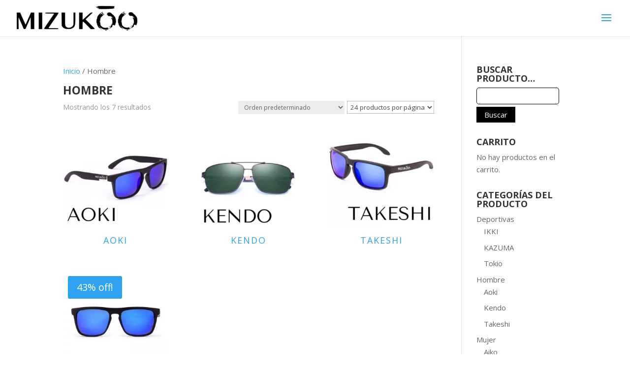

--- FILE ---
content_type: text/css
request_url: https://mizukoo.com/wp-content/et-cache/global/et-divi-customizer-global.min.css?ver=1732610946
body_size: 2385
content:
body,.et_pb_column_1_2 .et_quote_content blockquote cite,.et_pb_column_1_2 .et_link_content a.et_link_main_url,.et_pb_column_1_3 .et_quote_content blockquote cite,.et_pb_column_3_8 .et_quote_content blockquote cite,.et_pb_column_1_4 .et_quote_content blockquote cite,.et_pb_blog_grid .et_quote_content blockquote cite,.et_pb_column_1_3 .et_link_content a.et_link_main_url,.et_pb_column_3_8 .et_link_content a.et_link_main_url,.et_pb_column_1_4 .et_link_content a.et_link_main_url,.et_pb_blog_grid .et_link_content a.et_link_main_url,body .et_pb_bg_layout_light .et_pb_post p,body .et_pb_bg_layout_dark .et_pb_post p{font-size:15px}.et_pb_slide_content,.et_pb_best_value{font-size:17px}.container,.et_pb_row,.et_pb_slider .et_pb_container,.et_pb_fullwidth_section .et_pb_title_container,.et_pb_fullwidth_section .et_pb_title_featured_container,.et_pb_fullwidth_header:not(.et_pb_fullscreen) .et_pb_fullwidth_header_container{max-width:1075px}.et_boxed_layout #page-container,.et_boxed_layout.et_non_fixed_nav.et_transparent_nav #page-container #top-header,.et_boxed_layout.et_non_fixed_nav.et_transparent_nav #page-container #main-header,.et_fixed_nav.et_boxed_layout #page-container #top-header,.et_fixed_nav.et_boxed_layout #page-container #main-header,.et_boxed_layout #page-container .container,.et_boxed_layout #page-container .et_pb_row{max-width:1235px}#main-header .nav li ul{background-color:#f0eceb}.nav li ul{border-color:rgba(114,159,152,0)}.et_secondary_nav_enabled #page-container #top-header{background-color:#f0eceb!important}#et-secondary-nav li ul{background-color:#f0eceb}#top-header,#top-header a{color:#777777}.et_header_style_centered .mobile_nav .select_page,.et_header_style_split .mobile_nav .select_page,.et_nav_text_color_light #top-menu>li>a,.et_nav_text_color_dark #top-menu>li>a,#top-menu a,.et_mobile_menu li a,.et_nav_text_color_light .et_mobile_menu li a,.et_nav_text_color_dark .et_mobile_menu li a,#et_search_icon:before,.et_search_form_container input,span.et_close_search_field:after,#et-top-navigation .et-cart-info{color:#000000}.et_search_form_container input::-moz-placeholder{color:#000000}.et_search_form_container input::-webkit-input-placeholder{color:#000000}.et_search_form_container input:-ms-input-placeholder{color:#000000}#main-header .nav li ul a{color:#ffffff}#top-menu li.current-menu-ancestor>a,#top-menu li.current-menu-item>a,#top-menu li.current_page_item>a{color:#000000}.footer-widget{color:#e8e8e8}#main-footer .footer-widget h4,#main-footer .widget_block h1,#main-footer .widget_block h2,#main-footer .widget_block h3,#main-footer .widget_block h4,#main-footer .widget_block h5,#main-footer .widget_block h6{color:#c1c1c1}.footer-widget li:before{border-color:#a0a0a0}.footer-widget,.footer-widget li,.footer-widget li a,#footer-info{font-size:13px}#footer-widgets .footer-widget li:before{top:8.05px}#footer-bottom{background-color:#db29c3}#footer-info,#footer-info a{color:#ffffff}#footer-info,#footer-info a{font-weight:bold;font-style:normal;text-transform:none;text-decoration:none}#footer-info{font-size:15px}#footer-bottom .et-social-icon a{font-size:26px}#footer-bottom .et-social-icon a{color:#ffffff}h1,h2,h3,h4,h5,h6,.et_quote_content blockquote p,.et_pb_slide_description .et_pb_slide_title{font-weight:bold;font-style:normal;text-transform:uppercase;text-decoration:none}.et_slide_menu_top{display:none}@media only screen and (min-width:981px){#main-footer .footer-widget h4,#main-footer .widget_block h1,#main-footer .widget_block h2,#main-footer .widget_block h3,#main-footer .widget_block h4,#main-footer .widget_block h5,#main-footer .widget_block h6{font-size:17px}.et_header_style_left #et-top-navigation,.et_header_style_split #et-top-navigation{padding:30px 0 0 0}.et_header_style_left #et-top-navigation nav>ul>li>a,.et_header_style_split #et-top-navigation nav>ul>li>a{padding-bottom:30px}.et_header_style_split .centered-inline-logo-wrap{width:60px;margin:-60px 0}.et_header_style_split .centered-inline-logo-wrap #logo{max-height:60px}.et_pb_svg_logo.et_header_style_split .centered-inline-logo-wrap #logo{height:60px}.et_header_style_centered #top-menu>li>a{padding-bottom:11px}.et_header_style_slide #et-top-navigation,.et_header_style_fullscreen #et-top-navigation{padding:21px 0 21px 0!important}.et_header_style_centered #main-header .logo_container{height:60px}#logo{max-height:68%}.et_pb_svg_logo #logo{height:68%}.et_header_style_centered.et_hide_primary_logo #main-header:not(.et-fixed-header) .logo_container,.et_header_style_centered.et_hide_fixed_logo #main-header.et-fixed-header .logo_container{height:10.8px}.et_header_style_left .et-fixed-header #et-top-navigation,.et_header_style_split .et-fixed-header #et-top-navigation{padding:15px 0 0 0}.et_header_style_left .et-fixed-header #et-top-navigation nav>ul>li>a,.et_header_style_split .et-fixed-header #et-top-navigation nav>ul>li>a{padding-bottom:15px}.et_header_style_centered header#main-header.et-fixed-header .logo_container{height:30px}.et_header_style_split #main-header.et-fixed-header .centered-inline-logo-wrap{width:30px;margin:-30px 0}.et_header_style_split .et-fixed-header .centered-inline-logo-wrap #logo{max-height:30px}.et_pb_svg_logo.et_header_style_split .et-fixed-header .centered-inline-logo-wrap #logo{height:30px}.et_header_style_slide .et-fixed-header #et-top-navigation,.et_header_style_fullscreen .et-fixed-header #et-top-navigation{padding:6px 0 6px 0!important}.et_fixed_nav #page-container .et-fixed-header#top-header{background-color:#f0eceb!important}.et_fixed_nav #page-container .et-fixed-header#top-header #et-secondary-nav li ul{background-color:#f0eceb}.et-fixed-header #top-menu li a{font-size:13px}.et-fixed-header #top-menu a,.et-fixed-header #et_search_icon:before,.et-fixed-header #et_top_search .et-search-form input,.et-fixed-header .et_search_form_container input,.et-fixed-header .et_close_search_field:after,.et-fixed-header #et-top-navigation .et-cart-info{color:#000000!important}.et-fixed-header .et_search_form_container input::-moz-placeholder{color:#000000!important}.et-fixed-header .et_search_form_container input::-webkit-input-placeholder{color:#000000!important}.et-fixed-header .et_search_form_container input:-ms-input-placeholder{color:#000000!important}.et-fixed-header #top-menu li.current-menu-ancestor>a,.et-fixed-header #top-menu li.current-menu-item>a,.et-fixed-header #top-menu li.current_page_item>a{color:#000000!important}.et-fixed-header#top-header a{color:#777777}body.home-posts #left-area .et_pb_post h2,body.archive #left-area .et_pb_post h2,body.search #left-area .et_pb_post h2{font-size:32.933333333333px}body.single .et_post_meta_wrapper h1{font-size:38px}}@media only screen and (min-width:1343px){.et_pb_row{padding:26px 0}.et_pb_section{padding:53px 0}.single.et_pb_pagebuilder_layout.et_full_width_page .et_post_meta_wrapper{padding-top:80px}.et_pb_fullwidth_section{padding:0}}h1,h1.et_pb_contact_main_title,.et_pb_title_container h1{font-size:23px}h2,.product .related h2,.et_pb_column_1_2 .et_quote_content blockquote p{font-size:19px}h3{font-size:16px}h4,.et_pb_circle_counter h3,.et_pb_number_counter h3,.et_pb_column_1_3 .et_pb_post h2,.et_pb_column_1_4 .et_pb_post h2,.et_pb_blog_grid h2,.et_pb_column_1_3 .et_quote_content blockquote p,.et_pb_column_3_8 .et_quote_content blockquote p,.et_pb_column_1_4 .et_quote_content blockquote p,.et_pb_blog_grid .et_quote_content blockquote p,.et_pb_column_1_3 .et_link_content h2,.et_pb_column_3_8 .et_link_content h2,.et_pb_column_1_4 .et_link_content h2,.et_pb_blog_grid .et_link_content h2,.et_pb_column_1_3 .et_audio_content h2,.et_pb_column_3_8 .et_audio_content h2,.et_pb_column_1_4 .et_audio_content h2,.et_pb_blog_grid .et_audio_content h2,.et_pb_column_3_8 .et_pb_audio_module_content h2,.et_pb_column_1_3 .et_pb_audio_module_content h2,.et_pb_gallery_grid .et_pb_gallery_item h3,.et_pb_portfolio_grid .et_pb_portfolio_item h2,.et_pb_filterable_portfolio_grid .et_pb_portfolio_item h2{font-size:13px}h5{font-size:12px}h6{font-size:10px}.et_pb_slide_description .et_pb_slide_title{font-size:35px}.woocommerce ul.products li.product h3,.woocommerce-page ul.products li.product h3,.et_pb_gallery_grid .et_pb_gallery_item h3,.et_pb_portfolio_grid .et_pb_portfolio_item h2,.et_pb_filterable_portfolio_grid .et_pb_portfolio_item h2,.et_pb_column_1_4 .et_pb_audio_module_content h2{font-size:12px}	#main-header,#et-top-navigation{font-family:'Exo',Helvetica,Arial,Lucida,sans-serif}#login a.keychainify-checked{display:none}h4.widgettitle{font-size:1.2em}input#woocommerce-product-search-field-0{border-radius:5px;border:1px solid #000000;padding:7px;margin-bottom:5px}button{font-size:1em;padding:5px 15px;background-color:black;color:white;border:1px solid transparent}ul.products .in_stock_color,.woocommerce div.product .in_stock_color,.woocommerce div.product .out_of_stock_color{color:#bc2a1a}mark.count{display:none}h2.woocommerce-loop-category__title{text-align:center;color:#2ea3f2;letter-spacing:2px;font-size:1.2em!important;font-weight:400}.woocommerce a.button,.woocommerce-page a.button{color:var(--wc-primary-text)!important;border-color:var(--wc-primary-text);background-image:linear-gradient(180deg,#2ea3f2 0%,#2ea3f2 100%)!important}.woocommerce-page span.onsale,.woocommerce span.onsale{background-color:#2ea3f2!important}.menu-tienda{background-color:#ffffff!important}#mobile_menu>li{background-color:#ffffff!important}#sln-salon{max-width:100%!important}#post-5>div>div.et_pb_section.et_pb_section_1.et_section_regular>div>div.et_pb_column.et_pb_column_1_2.et_pb_column_0.et_pb_css_mix_blend_mode_passthrough>div{height:30em;max-height:30em;min-height:30em}#post-5>div>div.et_pb_section.et_pb_section_1.et_section_regular>div>div.et_pb_column.et_pb_column_1_2.et_pb_column_1.et_pb_css_mix_blend_mode_passthrough.et-last-child>div{height:30em;max-height:30em;min-height:30em;margin-top:0!important}#post-5>div>div.et_pb_section.et_pb_section_1.et_section_regular{height:30em;max-height:30em;min-height:30em}#post-5>div>div.et_pb_section.et_pb_section_1.et_section_regular>div{height:30em;max-height:30em;min-height:30em}.imagencircular{border-style:solid;border-width:1px;border-color:#535252;-webkit-border-radius:50px;-moz-border-radius:50px;border-radius:50px;margin-top:10px}#main-header{}.header-content{margin-left:0!important;margin-bottom:-30%!important;text-align:left!important}@media screen and (max-width:360px){.et_pb_module_header{font-size:20px!important}.et_pb_fullwidth_header_subhead{font-size:25px!important}#post-5>div>div.et_pb_section.et_pb_section_0.et_pb_fullwidth_section.et_section_regular.et_pb_with_border.et_pb_section_first>section>div.et_pb_fullwidth_header_container.center>div>div>a{font-size:16px!important}}@media screen and (max-width:1366px) and (min-width:1200px){.header-content{margin-left:0!important;margin-bottom:1%!important;text-align:left!important}#et-boc>div>div.et_pb_section.et_pb_section_1.et_section_regular>div>div.et_pb_column.et_pb_column_1_2.et_pb_column_0.et_pb_css_mix_blend_mode_passthrough>div{padding-top:18%!important;padding-bottom:18%!important}#post-5>div>div.et_pb_section.et_pb_section_0.et_pb_fullwidth_section.et_section_regular.et_pb_with_border.et_pb_section_first>section>div.et_pb_fullwidth_header_container.center>div>div>h1{font-size:30px!important}#post-5>div>div.et_pb_section.et_pb_section_0.et_pb_fullwidth_section.et_section_regular.et_pb_with_border.et_pb_section_first>section>div.et_pb_fullwidth_header_container.center>div>div>span{font-size:40px}#post-5>div>div.et_pb_section.et_pb_section_1.et_section_regular>div>div.et_pb_column.et_pb_column_1_2.et_pb_column_1.et_pb_css_mix_blend_mode_passthrough.et-last-child>div{padding-top:25px!important}}.woocommerce a.button.alt,.woocommerce-page a.button.alt,.woocommerce button.button.alt,.woocommerce-page button.button.alt,.woocommerce input.button.alt,.woocommerce-page input.button.alt,.woocommerce #respond input#submit.alt,.woocommerce-page #respond input#submit.alt,.woocommerce #content input.button.alt,.woocommerce-page #content input.button.alt,.woocommerce a.button,.woocommerce-page a.button,.woocommerce button.button,.woocommerce-page button.button,.woocommerce input.button,.woocommerce-page input.button,.woocommerce #respond input#submit,.woocommerce-page #respond input#submit,.woocommerce #content input.button,.woocommerce-page #content input.button{width:200px;color:#353535!important;border-width:1px!important;border-color:#7a7a7a;border-radius:10px;font-size:17px;font-family:'Source Sans Pro',Helvetica,Arial,Lucida,sans-serif!important;font-weight:600!important;padding-left:0.7em;padding-right:2em;background-image:linear-gradient(180deg,#f7dfa5 0%,#f0c14b 100%)!important}@media screen and (max-width:375px){#post-5>div>div.et_pb_section.et_pb_section_2.et_pb_with_background.et_section_regular.section_has_divider.et_pb_bottom_divider.et_pb_top_divider>div.et_pb_row.et_pb_row_1.et_pb_row_4col>div.et_pb_column.et_pb_column_1_4.et_pb_column_2.et_pb_css_mix_blend_mode_passthrough{margin-top:100px!important}}@media screen and (max-width:1100px) and (min-width:768px){.header-content{margin-left:0!important;margin-bottom:10%!important;text-align:left!important}#et-boc>div>div.et_pb_section.et_pb_section_1.et_section_regular>div>div.et_pb_column.et_pb_column_1_2.et_pb_column_0.et_pb_css_mix_blend_mode_passthrough>div{padding-top:48%!important;padding-bottom:48%!important}#post-5>div>div.et_pb_section.et_pb_section_2.et_pb_with_background.et_section_regular.section_has_divider.et_pb_bottom_divider.et_pb_top_divider>div.et_pb_row.et_pb_row_1.et_pb_row_4col>div.et_pb_column.et_pb_column_1_4.et_pb_column_2.et_pb_css_mix_blend_mode_passthrough>div>div>div.et_pb_blurb_container>h4{font-size:24px!important}#post-5>div>div.et_pb_section.et_pb_section_2.et_pb_with_background.et_section_regular.section_has_divider.et_pb_bottom_divider.et_pb_top_divider>div.et_pb_row.et_pb_row_1.et_pb_row_4col>div.et_pb_column.et_pb_column_1_4.et_pb_column_3.et_pb_css_mix_blend_mode_passthrough>div>div>div.et_pb_blurb_container>h4{font-size:24px!important}#post-5>div>div.et_pb_section.et_pb_section_2.et_pb_with_background.et_section_regular.section_has_divider.et_pb_bottom_divider.et_pb_top_divider>div.et_pb_row.et_pb_row_1.et_pb_row_4col>div.et_pb_column.et_pb_column_1_4.et_pb_column_4.et_pb_css_mix_blend_mode_passthrough>div>div>div.et_pb_blurb_container>h4{font-size:24px!important}#post-5>div>div.et_pb_section.et_pb_section_2.et_pb_with_background.et_section_regular.section_has_divider.et_pb_bottom_divider.et_pb_top_divider>div.et_pb_row.et_pb_row_1.et_pb_row_4col>div.et_pb_column.et_pb_column_1_4.et_pb_column_5.et_pb_css_mix_blend_mode_passthrough.et-last-child>div>div>div.et_pb_blurb_container>h4{font-size:24px!important}.et_pb_module_header{font-size:20px!important}.et_pb_fullwidth_header_subhead{font-size:43px!important}#contactar>div>h2{font-family:'Rubik',Helvetica,Arial,Lucida,sans-serif;font-size:15px!important;line-height:1.0em}.et_pb_fullwidth_header_1.et_pb_fullwidth_header .et_pb_fullwidth_header_subhead{font-size:14px!important}}#submit_redsys_payment_form{height:40px!important;margin-right:10px!important;font-weight:bold!important;background-image:linear-gradient(180deg,#f7dfa5 0%,#f0c14b 100%)!important}#redsys_payment_form>a{width:135px!important;font-size:12px!important;background-image:none!important}